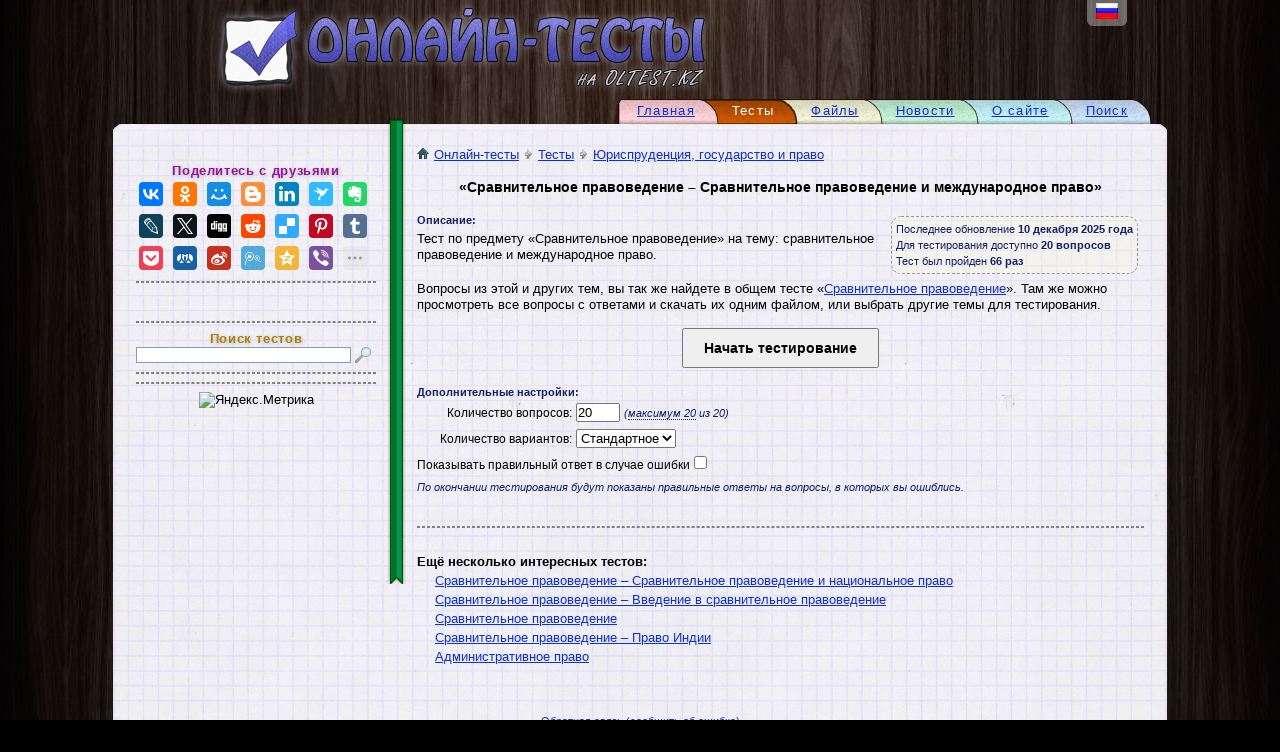

--- FILE ---
content_type: text/html; charset=UTF-8
request_url: https://oltest.kz/tests/gosudarstvo_i_pravo/sravnitelnoe_pravovedenie_i_mezhdunarodnoe_pravo/
body_size: 5839
content:
<!DOCTYPE html PUBLIC "-//W3C//DTD XHTML 1.1//EN" "https://www.w3.org/TR/xhtml11/DTD/xhtml11.dtd">
<html xmlns="https://www.w3.org/1999/xhtml" xml:lang="ru">
	<head>
		<meta http-equiv="Content-Type" content="text/html; charset=UTF-8" />
		<title>Онлайн-тесты на oltest.kz: Сравнительное правоведение – Сравнительное правоведение и международное право</title>
		<link rel="stylesheet" href="https://kz.olte.st/templates/oak_desk/fast.css?20201018" />
		<meta name="viewport" content="width=1100" />
		<meta name="content-language" content="ru" />
		<meta name="description" content="Предмет сравнительное правоведение: сравнительное правоведение и международное право. Для студентов ВУЗов: Юриспруденция, государство и право. Бесплатные онлайн-тесты с отображением правильных ответов и возможностью скачать все вопросы одним файлом." />
		<meta name="keywords" content="сравнительное правоведение, международное право, юриспруденция, государство и право, учащимся, студентам, зачет, вуз, казахстан, рк, онлайн, тест, тестирование, онлайн-тесты, on-line, online, с ответами, с ключами, с правильными ответами" />
		<meta name="document-state" content="Dynamic" />
		<meta http-equiv="imagetoolbar" content="no" />
		<meta property="vk:app_id" content="5469250" />
		<meta property="og:title" content="Онлайн-тесты на oltest.kz: Сравнительное правоведение – Сравнительное правоведение и международное право" />
		<meta property="og:type" content="website" />
		<meta property="og:image" content="https://kz.olte.st/images/logo_social.jpg" />
		<meta property="og:site_name" content="Онлайн-тесты на oltest.kz" />
		<meta property="og:locale" content="ru_RU" />
		<meta property="og:description" content="Предмет сравнительное правоведение: сравнительное правоведение и международное право. Для студентов ВУЗов: Юриспруденция, государство и право. Бесплатные онлайн-тесты с отображением правильных ответов и возможностью скачать все вопросы одним файлом." />
		
		<link rel="canonical" href="https://oltest.kz/tests/gosudarstvo_i_pravo/sravnitelnoe_pravovedenie_i_mezhdunarodnoe_pravo/" />
		<link rel="icon" type="image/png" href="https://kz.olte.st/android-chrome-192x192.png" sizes="192x192" />
		<link rel="icon" type="image/png" href="https://kz.olte.st/favicon-120x120.png" sizes="120x120" />
		<link rel="icon" type="image/png" href="https://kz.olte.st/favicon-96x96.png" sizes="96x96" />
		<link rel="icon" type="image/png" href="https://kz.olte.st/favicon-64x64.png" sizes="64x64" />
		<link rel="icon" type="image/png" href="https://kz.olte.st/favicon-32x32.png" sizes="32x32" />
		<link rel="icon" type="image/png" href="https://kz.olte.st/favicon-24x24.png" sizes="24x24" />
		<link rel="icon" type="image/png" href="https://kz.olte.st/favicon-16x16.png" sizes="16x16" />
		<link rel="image_src" type="image/jpeg" href="https://kz.olte.st/images/logo_343_400.jpg" />
		<link rel="image_src" type="image/jpeg" href="https://kz.olte.st/images/logo_172_200.jpg" />
		<meta name="msapplication-TileColor" content="#5a5ac1" />
		<meta name="msapplication-TileImage" content="https://kz.olte.st/mstile-144x144.png" />
		<meta name="msapplication-config" content="https://kz.olte.st/browserconfig.xml" />
		<link rel="manifest" href="https://kz.olte.st/manifest.json" />
		<meta name="apple-mobile-web-app-title" content="Онлайн-тесты на oltest.kz" />
		<meta name="application-name" content="Онлайн-тесты на oltest.kz" />
		<meta name="theme-color" content="#5a5ac1" />
	</head>
	<body>
		<div id="main">
			<table id="top"><tbody>
				<tr>
					<td><a href="/" title="Онлайн-тесты на oltest.kz"><img src="https://kz.olte.st/templates/oak_desk/images/oltest-kz.png" alt="Онлайн-тесты на oltest.kz" id="logo" /></a></td>
					<td id="flags">
						<div><a href="https://oltest.ru" title="Перейти на oltest.ru"><span id="flag_ru_icon"></span></a></div>
					</td>
				</tr>
			</tbody></table>
			<div id="menu">
				<div class="tm tm_6" onClick="document.location.href='/search/';" title="Поиск по сайту">
					<div class="tm_l"></div>
					<div class="tm_c"><a href="/search/">Поиск</a></div>
					<div class="tm_r"></div>
				</div>
				<div class="tm tm_5" onClick="document.location.href='/about/';" title="Информация о сайте">
					<div class="tm_l"></div>
					<div class="tm_c"><a href="/about/">О сайте</a></div>
					<div class="tm_r"></div>
				</div>
				<div class="tm tm_4" onClick="document.location.href='/news/';" title="Новости сайта">
					<div class="tm_l"></div>
					<div class="tm_c"><a href="/news/">Новости</a></div>
					<div class="tm_r"></div>
				</div>
				<div class="tm tm_3" onClick="document.location.href='/files/';" title="Файлы для скачивания">
					<div class="tm_l"></div>
					<div class="tm_c"><a href="/files/">Файлы</a></div>
					<div class="tm_r"></div>
				</div>
				<div class="tm tm_active tm_2_active">
					<div class="tm_l"></div>
					<div class="tm_c">Тесты</div>
					<div class="tm_r"></div>
				</div>
				<div class="tm tm_1" onClick="document.location.href='/';" title="Главная страница">
					<div class="tm_l"></div>
					<div class="tm_c"><a href="/">Главная</a></div>
					<div class="tm_r"></div>
				</div>

			</div>
			<table id="paper"><tbody>
				<tr>
					<td id="lt">&nbsp;</td>
					<td id="ct">&nbsp;</td>
					<td id="rt">&nbsp;</td>
				</tr>
				<tr>
					<td id="lm">&nbsp;</td>
					<td id="cm">
						<table><tbody>
							<tr>
								<td class="menu_left menu_left_s"></td>
								<td class="ribbon_s" colspan="2">
									<div id="ribbon">
										<div id="ribbon-t"></div>
										<div id="ribbon-m"></div>
										<div id="ribbon-b"></div>
									</div>
									<div class="ribbon_s">&nbsp;</div>
								</td>
								<td id="content" rowspan="2">
<a href="/"><span class="home_icon"></span>Онлайн-тесты</a><span class="arrow_r_icon"></span><a href="/tests/">Тесты</a><span class="arrow_r_icon"></span><a href="/tests/gosudarstvo_i_pravo/">Юриспруденция, государство и право</a><br />
<br />
<p>
	<h1>«Сравнительное правоведение – Сравнительное правоведение и международное право»</h1>
	<br />
	<div class="test_info info">
		<span title="Дата последнего редактирования вопросов теста">Последнее обновление <b>10 декабря 2025 года</b></span><br />
		<span title="Количество вопросов в тесте">Для тестирования доступно <b>20 вопросов</b></span><br />
		<span title="Количество завершенных тестов">Тест был пройден <b>66 раз</b></span>
	</div>
	<b class="info">Описание:</b>
	<form name="f" action="/tests/gosudarstvo_i_pravo/sravnitelnoe_pravovedenie_i_mezhdunarodnoe_pravo/test/" method="post">
		<div class="abzac">Тест по предмету «Сравнительное правоведение» на тему: сравнительное правоведение и международное право.</div>
		<div class="clear"></div>
		<div class="abzac">
			Вопросы из&nbsp;этой и&nbsp;других тем, вы&nbsp;так&nbsp;же найдете в&nbsp;общем тесте «<a href="/tests/gosudarstvo_i_pravo/sravnitelnoe_pravovedenie/">Сравнительное правоведение</a>». Там&nbsp;же можно просмотреть все вопросы с&nbsp;ответами и&nbsp;скачать их&nbsp;одним файлом, или выбрать другие темы для тестирования.
		</div>
		<div class="clear"></div>
		<div class="center"><input type="submit" name="start_test" id="start_test" value="Начать тестирование" class="tests_cmd" /></div>
		<br />
		<b class="info">Дополнительные настройки:</b><br />
<script>
	var user_sel_q = 20;
	var user_max_q = 20;
	var user_max_b = false;

	function max_sel_q() {
		if (user_max_b) {
			document.f.questions.value = user_max_q;
		} else {
			if (user_sel_q > user_max_q) document.f.questions.value = user_max_q; else document.f.questions.value = user_sel_q;
		}
		if (document.f.questions.value == 0) {
			document.f.questions.value = 20;
			document.f.questions.max = 20;
		} else {
			document.f.questions.max = user_max_q;
		}
	}

	function getXmlHttp() {
		var xmlhttp = false;
		if (window.XMLHttpRequest) {
			xmlhttp = new XMLHttpRequest();
		} else if (window.ActiveXObject) {
			try {
				xmlhttp = new ActiveXObject("Microsoft.XMLHTTP");
			} catch (CatchException) {
				xmlhttp = new ActiveXObject("Msxml2.XMLHTTP");
			}
		}
		return xmlhttp;
	}

	function q_calc() {
		var req = getXmlHttp(), args = '';
		if (req) {
			args = 'test_id=119';
			args += c_list('themes', args);
			args += c_list('difficulty', args);
			args += c_list('q_tags', args);

			req.onreadystatechange = function() {
				if (req.readyState == 4) {
					if (req.status == 200) {
						if (req.responseText != '') user_max_q = req.responseText; else user_max_q = 20;
					} else {
						user_max_q = 20;
					}
					document.getElementById('max_quest').innerHTML = user_max_q;
					document.getElementById('start_test').disabled = !(user_max_q > 0);
					max_sel_q();
				}
			}
			req.open('POST', 'https://oltest.kz/ajax/questions_calc.php', true);
			req.setRequestHeader('Content-Type', 'application/x-www-form-urlencoded; charset=utf-8');
			req.send(args);
		}
	}

	function c_list(element, args_p) {
		var out = '', i = document.getElementsByName(element + '[]');
		if (i.length > 0) {
			for (e = 0; e < i.length; e++) {
				if (i[e].checked) {
					if (out == '') {
						if (args_p != '') out = '&';
						out += element + '=' + i[e].value;
					} else {
						out += ',' + i[e].value;
					}
				}
			}
		}
		return out;
	}
</script>
		<div class="test_opt"><label title="Количество вопросов, которое будет задано">
			<span class="test_opt">Количество вопросов:</span>&nbsp;<input type="number" name="questions" value="20" min="1" max="20" onChange="user_max_b=false;user_sel_q=this.value;" required="required" /></label> <i class="info">(<a onClick="user_max_b=true;max_sel_q();" class="max_questions" title="Выбрать максимальное количество вопросов">максимум <span id="max_quest">20</span></a> из 20)</i>
		</div>
		<div class="test_opt"><label title="Количество вариантов ответов на вопрос: не более 3-7 — будет показано выбранное количество вариантов (если они есть), стандартное — не изменять количество вариантов.">
			<span class="test_opt">Количество вариантов:</span>&nbsp;<select name="answers" size="1"><option value="0" selected="selected">Стандартное</option><option value="3">Не более 3-х</option><option value="4">Не более 4-х</option><option value="5">Не более 5-и</option><option value="6">Не более 6-и</option><option value="7">Не более 7-и</option></select>
		</label></div>
		<div class="test_opt"><label title="Если эта опция выбрана, то правильный ответ будет показан сразу же, после ошибочного. На показ ответов в конце тестирования она не влияет.">
			<span class="test_opt">Показывать правильный ответ в случае ошибки</span>&nbsp;<input type="checkbox" name="show_right_answer" />
			</label><br />
			<i class="info">По окончании тестирования будут показаны правильные ответы на вопросы, в которых вы ошиблись.</i>
		</div>
	</form>
	<br /><hr /><br />
	<ul class="main_ul">Ещё несколько интересных тестов:
		<li><a href="/tests/gosudarstvo_i_pravo/sravnitelnoe_pravovedenie_i_nacionalnoe_pravo/">Сравнительное правоведение – Сравнительное правоведение и национальное право</a></li>
		<li><a href="/tests/gosudarstvo_i_pravo/sravnitelnoe_pravovedenie_vvedenie/">Сравнительное правоведение – Введение в сравнительное правоведение</a></li>
		<li><a href="/tests/gosudarstvo_i_pravo/sravnitelnoe_pravovedenie/">Сравнительное правоведение</a></li>
		<li><a href="/tests/gosudarstvo_i_pravo/sravnitelnoe_pravovedenie_pravo_indii/">Сравнительное правоведение – Право Индии</a></li>
		<li><a href="/tests/gosudarstvo_i_pravo/administrativnoe_pravo/">Административное право</a></li>
	</ul>
	<br /><br />
	</div>
</p>

									<br />
									<script type="text/javascript">(function (d, w, c) { (w[c] = w[c] || []).push(function() { try { w.yaCounter37448390 = new Ya.Metrika({ id:37448390, clickmap:true, trackLinks:true, accurateTrackBounce:true, webvisor:true, trackHash:true }); } catch(e) { } }); var n = d.getElementsByTagName("script")[0], s = d.createElement("script"), f = function () { n.parentNode.insertBefore(s, n); }; s.type = "text/javascript"; s.async = true; s.src = "https://mc.yandex.ru/metrika/watch.js"; if (w.opera == "[object Opera]") { d.addEventListener("DOMContentLoaded", f, false); } else { f(); } })(document, window, "yandex_metrika_callbacks");</script><noscript><div><img src="https://mc.yandex.ru/watch/37448390" style="position:absolute; left:-9999px;" /></div></noscript>
									<script type="text/javascript">(function(i,s,o,g,r,a,m){i['GoogleAnalyticsObject']=r;i[r]=i[r]||function(){ (i[r].q=i[r].q||[]).push(arguments)},i[r].l=1*new Date();a=s.createElement(o),m=s.getElementsByTagName(o)[0];a.async=1;a.src=g;m.parentNode.insertBefore(a,m) })(window,document,'script','https://www.google-analytics.com/analytics.js','ga'); ga('create', 'UA-77971154-1', 'auto'); ga('send', 'pageview');</script>
									<script type="text/javascript" src="https://vk.ru/js/api/openapi.js" charset="windows-1251"></script>
								</td>
							</tr>
							<tr>
								<td class="menu_left">
<!--									<form action="/login.php" method="post">
										<p>
											<div class="center">[ <a href="/register.php">Регистрация</a> ]</div>
											<br />
											Авторизация:<br />
											<br />
											<label>Логин:<br /><input type="text" name="login" size="16" maxlength="32" required /></label><br />
											<label>Пароль:<br /><input type="password" name="password" size="16" maxlength="32" required /></label><br />-->
<!--											<label><input type="checkbox" name="not_keep" /> не запоминать</label><br />-->
<!--											<br />
											<div class="center"><input type="submit" name="submit" value="Вход" /></div>-->
										<!--Забыли пароль?-->
<!--										</p>
									</form>
									<hr />-->
									<div class="m_title m_share">Поделитесь с друзьями</div>
									<script type="text/javascript" src="https://yastatic.net/es5-shims/0.0.2/es5-shims.min.js" charset="utf-8"></script>
									<script type="text/javascript" src="https://yastatic.net/share2/share.js" charset="utf-8"></script>
									<div class="ya-share2" data-services="vkontakte,gplus,facebook,odnoklassniki,moimir,blogger,linkedin,surfingbird,evernote,lj,twitter,digg,reddit,delicious,pinterest,tumblr,pocket,renren,sinaWeibo,tencentWeibo,qzone,viber,whatsapp" data-limit="20" data-size="m" data-copy="first" data-title="Онлайн-тесты на oltest.kz: Сравнительное правоведение – Сравнительное правоведение и международное право" data-url="https://oltest.kz/tests/119-sravnitelnoe_pravovedenie_i_mezhdunarodnoe_pravo/" data-description="Предмет сравнительное правоведение: сравнительное правоведение и международное право. Для студентов ВУЗов: Юриспруденция, государство и право. Бесплатные онлайн-тесты с отображением правильных ответов и возможностью скачать все вопросы одним файлом." data-image="https://oltest.kz/images/logo_social.jpg"></div>
									<style>.ya-share2__item { padding:3px !important; }</style>
									<hr />
									<div class="m_vk_like">
										<div id="vk_like"></div><script type="text/javascript">VK.Widgets.Like("vk_like", {type:"mini", height:20, pageUrl:'https://oltest.kz/tests/119-sravnitelnoe_pravovedenie_i_mezhdunarodnoe_pravo/', pageTitle:'Онлайн-тесты на oltest.kz: Сравнительное правоведение – Сравнительное правоведение и международное право', pageDescription:'Предмет сравнительное правоведение: сравнительное правоведение и международное право. Для студентов ВУЗов: Юриспруденция, государство и право. Бесплатные онлайн-тесты с отображением правильных ответов и возможностью скачать все вопросы одним файлом.'});</script>
									</div>
<hr /><div class="m_title m_search">Поиск тестов</div><form action="/search/tests/" method="get"><input type="search" name="text" value="" class="m_search_text" maxlength="250" /> <input type="submit" class="m_search_button" value="" /></form>
<div id="sticky_l"><hr /><script>window.yaContextCb=window.yaContextCb||[]</script><script src="https://yandex.ru/ads/system/context.js" async></script><div id="yandex_rtb_R-A-114450-27" style="max-width:240px;text-align:center;"></div><script>window.yaContextCb.push(()=>{ Ya.Context.AdvManager.render({ renderTo: "yandex_rtb_R-A-114450-27", blockId: "R-A-114450-27" }) })</script><script>window.yaContextCb.push(() => { Ya.Context.AdvManager.render({ "blockId": "R-A-114450-31", "type": "floorAd", "platform": "desktop" }) })</script></div>
<div id="sticky_l_phantom" style="display:none;">&nbsp;</div>
<script>
	var sticky_l_top = -1;
	function getBodyScrollTop2() {
		return window.pageYOffset || window.scrollY || (document.documentElement && document.documentElement.scrollTop) || (document.body && document.body.scrollTop) || 0;
	}
	function offsetTop2(element) {
		var oTop = 0;
		do {
			oTop += element.offsetTop;
		} while (element = element.offsetParent);
		return oTop;
	}
	window.onscroll = function(){
		var el = document.getElementById('sticky_l');
		var el2 = document.getElementById('sticky_l_phantom');
		if (sticky_l_top < 0) {
			sticky_l_top = offsetTop2(el);
			el.style.width = el.offsetWidth + 'px';
			el2.style.height = el.offsetHeight + 'px';
			el2.style.width = el.offsetWidth + 'px';
		}
		if (sticky_l_top - getBodyScrollTop2() < 0) {
			el.style.position = 'fixed';
			el.style.top = 0;
			el2.style.display = 'block';
		} else {
			el.style.position = 'static';
			el.style.top = 0;
			el2.style.display = 'none';
		}
	}
</script>
									<div name="donate" class="center" style="display:none;">
										<hr />
										<a href="/about/#donate"><img src="https://kz.olte.st/images/donate.png" alt="Помочь проекту" title="Поддержите наш проект" /></a>
									</div> 
									<hr />
									<div class="center"><img src="https://mc.yandex.ru/informer/37448390/3_0_FFFFFFFF_E8E6EDFF_0_pageviews" style="width:88px;height:31px;border:0;" alt="Яндекс.Метрика" title="Яндекс.Метрика: данные за сегодня (просмотры, визиты и уникальные посетители)" onClick="try{ Ya.Metrika.informer({ i:this,id:37448390,lang:'ru' });return false }catch(e){}" /></div>
									<div id="adv">&nbsp;</div>
								</td>
							</tr>
						</tbody></table>
					</td>
					<td id="rm">&nbsp;</td>
				</tr>
				<tr>
					<td id="lb">&nbsp;</td>
					<td id="cb"><a href="/feedback/" title="Форма обратной связи">Обратная связь (сообщить об ошибке)</a></td>
					<td id="rb">&nbsp;</td>
				</tr>
			</tbody></table>
			<div id="tail">
				2010—2025 «<a href="https://shootnick.ru" class="copy">sn</a>»<br />
			</div>
		</div>
		<link rel="stylesheet" href="https://kz.olte.st/templates/oak_desk/main_https.css?20201018">
		<!--[if lte IE 6]><link rel="stylesheet" href="https://kz.olte.st/templates/oak_desk/ie.css" /><![endif]-->
		<script>function c_don(){ if(document.getElementById('adv')==null||document.getElementById('adv').offsetHeight<1){ var d=document.getElementsByName('donate'),c; for (c=0;c<d.length;c++) if(d[c].style.display != 'block')d[c].style.display='block'; } }c_don();setTimeout(c_don,10);setTimeout(c_don,100);setTimeout(c_don,1000);</script>
	</body>
</html>

--- FILE ---
content_type: text/css
request_url: https://kz.olte.st/templates/oak_desk/main_https.css?20201018
body_size: 1957
content:
body{background:url(https://kz.olte.st/templates/oak_desk/images/bg-wood.jpg) repeat-y center top #000000;}
#paper,#ribbon{background:transparent;}
#lt,#lb,#rt,#rb{background:url(https://kz.olte.st/templates/oak_desk/images/paper-corners.png) no-repeat;}
#lm,#rm{background:url(https://kz.olte.st/templates/oak_desk/images/paper-m.png) repeat-y;}
#ct,#cb{background:url(https://kz.olte.st/templates/oak_desk/images/paper-c.png) repeat-x;}
#lt,#lm,#ct{background-position:0 0;}
#lb,#cb{background-position:0 -23px;}
#rt,#rm{background-position:-23px 0;}
#rb{background-position:-23px -23px;}
#cm{background:url(https://kz.olte.st/templates/oak_desk/images/p-cm.jpg) repeat #f0eff6;}
.tm_l,.tm_r{background:url(https://kz.olte.st/templates/oak_desk/images/top-menu.png) bottom no-repeat;}
.tm_c{background:url(https://kz.olte.st/templates/oak_desk/images/top-menu.png) bottom repeat-x;}
.tm_1>.tm_l{background-position:0 -81px;}
.tm_1>.tm_c{background-position:0 -54px;}
.tm_1>.tm_r{background-position:-15px -81px;}
.tm_1:hover>.tm_l,.tm_1_active>.tm_l{background-position:0 -27px;}
.tm_1:hover>.tm_c,.tm_1_active>.tm_c{background-position:0 0;}
.tm_1:hover>.tm_r,.tm_1_active>.tm_r{background-position:-15px -27px;}
.tm_2>.tm_l{background-position:0 -189px;}
.tm_2>.tm_c{background-position:0 -162px;}
.tm_2>.tm_r{background-position:-15px -189px;}
.tm_2:hover>.tm_l,.tm_2_active>.tm_l{background-position:0 -135px;}
.tm_2:hover>.tm_c,.tm_2_active>.tm_c{background-position:0 -108px;}
.tm_2:hover>.tm_r,.tm_2_active>.tm_r{background-position:-15px -135px;}
.tm_3>.tm_l{background-position:0 -297px;}
.tm_3>.tm_c{background-position:0 -270px;}
.tm_3>.tm_r{background-position:-15px -297px;}
.tm_3:hover>.tm_l,.tm_3_active>.tm_l{background-position:0 -243px;}
.tm_3:hover>.tm_c,.tm_3_active>.tm_c{background-position:0 -216px;}
.tm_3:hover>.tm_r,.tm_3_active>.tm_r{background-position:-15px -243px;}
.tm_4>.tm_l{background-position:0 -405px;}
.tm_4>.tm_c{background-position:0 -378px;}
.tm_4>.tm_r{background-position:-15px -405px;}
.tm_4:hover>.tm_l,.tm_4_active>.tm_l{background-position:0 -351px;}
.tm_4:hover>.tm_c,.tm_4_active>.tm_c{background-position:0 -324px;}
.tm_4:hover>.tm_r,.tm_4_active>.tm_r{background-position:-15px -351px;}
.tm_5>.tm_l{background-position:0 -513px;}
.tm_5>.tm_c{background-position:0 -486px;}
.tm_5>.tm_r{background-position:-15px -513px;}
.tm_5:hover>.tm_l,.tm_5_active>.tm_l{background-position:0 -459px;}
.tm_5:hover>.tm_c,.tm_5_active>.tm_c{background-position:0 -432px;}
.tm_5:hover>.tm_r,.tm_5_active>.tm_r{background-position:-15px -459px;}
.tm_6>.tm_l{background-position:0 -621px;}
.tm_6>.tm_c{background-position:0 -594px;}
.tm_6>.tm_r{background-position:-15px -621px;}
.tm_6:hover>.tm_l,.tm_6_active>.tm_l{background-position:0 -567px;}
.tm_6:hover>.tm_c,.tm_6_active>.tm_c{background-position:0 -540px;}
.tm_6:hover>.tm_r,.tm_6_active>.tm_r{background-position:-15px -567px;}
.tm_7>.tm_l{background-position:0 -729px;}
.tm_7>.tm_c{background-position:0 -702px;}
.tm_7>.tm_r{background-position:-15px -729px;}
.tm_7:hover>.tm_l,.tm_7_active>.tm_l{background-position:0 -675px;}
.tm_7:hover>.tm_c,.tm_7_active>.tm_c{background-position:0 -648px;}
.tm_7:hover>.tm_r,.tm_7_active>.tm_r{background-position:-15px -675px;}
#ribbon-t,#ribbon-b,#flag_ru_icon,#flag_kz_icon,.home_icon,.arrow_r_icon,.m_search_button{background:url(https://kz.olte.st/templates/oak_desk/images/nav-ribbon.png) no-repeat;}
#ribbon-t{background-position:0 0;}
#ribbon-m{background:url(https://kz.olte.st/templates/oak_desk/images/nav-ribbon.png) repeat-y;background-position:-21px 0;}
#ribbon-b{background-position:0 -7px;}
#flag_ru_icon{background-position:-83px 0;}
#flag_kz_icon{background-position:-107px 0;}
.home_icon{background-position:-42px 0;}
.arrow_r_icon{background-position:-56px 0;}
.m_search_button{background-position:-65px 0;}
a.download:link,a.download:visited{background:url(https://kz.olte.st/templates/oak_desk/icons/download.png) no-repeat top center;}
a.download:hover,a.download:active,div.download:hover a{background:url(https://kz.olte.st/templates/oak_desk/icons/download_s.png) no-repeat top center;}
a.download_test[href$=".pdf"]{background:url(https://kz.olte.st/templates/oak_desk/icons/link_pdf.png) no-repeat left center;}
a.forum_link{background:url(https://kz.olte.st/templates/oak_desk/icons/link_forum.png) no-repeat left center;}
a.questions_link{background:url(https://kz.olte.st/templates/oak_desk/icons/link_questions.png) no-repeat left center;}
div.ans,.s_submit,.s_type label,.navi_ul li:hover{cursor:pointer;}
div.ans{display:table;width:700px;margin:3px 0;padding:5px;border-radius:20px/15px;}
div.ans:hover,div.ans_c{background:url(https://kz.olte.st/templates/oak_desk/images/bg_ans_g.png);}
div.ans_s{background:url(https://kz.olte.st/templates/oak_desk/images/bg_ans.png);}
div.ans_i{background:url(https://kz.olte.st/templates/oak_desk/images/bg_ans_r.png);}
div.ansb{width:30px;display:table-cell;vertical-align:middle;}
div.ansb>input{padding:0;margin:0;}
div.test_info{background:url(https://kz.olte.st/templates/oak_desk/images/bg_info.png);}
.clear,.theme_list{clear:both;}
.theme_list div{max-height:304px;overflow:auto;}
.abzac{padding:3px 0 15px 0;}
.user_test_table,.user_test_table th,.user_test_table td{border:1px solid #888;width:100%;vertical-align:middle;padding:2px;}
.user_test_table th{font-size:11px;background:#cccccc;}
.user_test_action{font-size:10px;}
.info_box,.warn_box,.user_test_table th,.user_test_action,div.ansb{text-align:center;}
.s_form{display:inline-block;}
.s_search,.s_submit{height:20px;}
.s_search{width:600px;}
.s_submit{padding:0 5px;}
.s_type{margin:4px;padding:4px 24px;text-align:right;background:rgba(255,255,255,0.6);border-radius:20px;}
.s_type label{margin:0 20px;}
.s_type label:hover,.s_type label.s_type_cur{color:#006644;}
.s_type label.s_type_cur,.s_item a,.user_test_table th,.q_cor ul li,.q_incor ul li{font-weight:bold;}
.s_item{padding:.3em 0 .5em 4em;margin:.7em 0 .2em 0;border-radius:1em;border:1px solid rgba(0,0,0,0);}
.s_item:hover{background:rgba(255,255,255,0.5);border-color:rgba(0,0,0,0.2);}
.s_item:hover .s_questions_link a,.s_item:hover .s_download_test a,.s_item:hover a.s_info{border-bottom:1px dotted;}
.s_item .s_div{margin:4px 0;}
.s_item .s_num{float:left;margin-left:-3.5em;}
.s_item .s_info{color:#339933;}
.s_item a.s_info{font-weight:normal;font-style:italic;text-decoration:none;}
.s_item a.s_info:hover{color:#006600;}
.s_item i.s_info{margin-left:4em;}
.s_item .s_num,.s_item .s_info span,.s_item .s_download_test i{font-size:.9em;}
.s_item .s_questions_link,.s_item .s_download_test{display:inline-block;color:#6a6a6a;font-weight:normal;padding:2px 0 2px 19px;margin-left:24px;line-height:20px;white-space:nowrap;opacity:.6;}
.s_item .s_questions_link a,.s_item .s_download_test a{color:inherit;font-weight:inherit;text-decoration:none;}
.s_item .s_questions_link a:hover,.s_item .s_download_test a:hover{color:#000000;}
.s_item .s_questions_link{background:url(https://kz.olte.st/templates/oak_desk/icons/s_link_questions.png) no-repeat left center;}
.s_item .s_download_test{background:url(https://kz.olte.st/templates/oak_desk/icons/s_link_pdf.png) no-repeat left center;}
.s_item:hover .s_questions_link,.s_item:hover .s_download_test{opacity:1;}
.s_found{text-align:left;}
.info_box,.warn_box{color:#000000;border:1px solid;margin:3px;padding:4px;}
.info_box{background:#ffffbb;}
.warn_box{background:#ffaaaa;font-size:18px;padding:12px 4px;}
.fb_input{width:99%;box-sizing:border-box;margin:3px;}
.fb_tip{font-size:10px;color:#aaaaaa;}
.navi_ul li{margin-left:-1px;background:#edecf4;border:1px solid #ccc;border-radius:8px;padding:0;line-height:22px;width:38px;box-sizing:border-box;}
.navi_ul li a{text-decoration:none;color:#0c2499;}
.navi_ul li:hover a{color:#000000;}
.navi_ul li:not(:first-child):not(:last-child){border-radius:0;}
.navi_ul li:first-child:not(:last-child){border-top-right-radius:0;border-bottom-right-radius:0;}
.navi_ul li:last-child:not(:first-child){border-top-left-radius:0;border-bottom-left-radius:0;}
.navi_ul li:hover,.navi_ul .cur{background:#ffffff;font-weight:bold;}
.navi_ul .cur:hover{cursor:default;}
.navi_ul .sure{background:rgba(44,112,166,.6);border-color:#6490b3;}
.navi_ul .sure:hover{background:#2c70a6;}
.navi_ul .not_sure{background:rgba(240,173,78,.7);border-color:#b18f5f;}
.navi_ul .not_sure:hover{background:#a36f25;}
.navi_ul .sure a,.navi_ul .sure:hover a,.navi_ul .not_sure a,.navi_ul .not_sure:hover a{color:#ffffff;}
.q_cor,.q_incor{margin:0 .5em;padding:.8em 1em .5em;border-radius:1em;}
.q_cor ul li{color:#009900;}
.q_incor ul span{padding-left:1.5em;font-style:italic;}
.q_incor ul:last-child li{color:#bb0000;}
.q_cor:hover{background:rgba(0,255,0,.12);}
.q_incor:hover{background:rgba(255,0,0,.07);}

/* temp */
.in_test,.in_test tr th,.in_test tr td{border:1px solid #000000;}
.in_test tr th,.in_test tr td{padding:5px;}
.in_test tr th{font-weight:bold;text-align:center;}

--- FILE ---
content_type: text/plain
request_url: https://www.google-analytics.com/j/collect?v=1&_v=j102&a=1543678141&t=pageview&_s=1&dl=https%3A%2F%2Foltest.kz%2Ftests%2Fgosudarstvo_i_pravo%2Fsravnitelnoe_pravovedenie_i_mezhdunarodnoe_pravo%2F&ul=en-us%40posix&dt=%D0%9E%D0%BD%D0%BB%D0%B0%D0%B9%D0%BD-%D1%82%D0%B5%D1%81%D1%82%D1%8B%20%D0%BD%D0%B0%20oltest.kz%3A%20%D0%A1%D1%80%D0%B0%D0%B2%D0%BD%D0%B8%D1%82%D0%B5%D0%BB%D1%8C%D0%BD%D0%BE%D0%B5%20%D0%BF%D1%80%D0%B0%D0%B2%D0%BE%D0%B2%D0%B5%D0%B4%D0%B5%D0%BD%D0%B8%D0%B5%20%E2%80%93%20%D0%A1%D1%80%D0%B0%D0%B2%D0%BD%D0%B8%D1%82%D0%B5%D0%BB%D1%8C%D0%BD%D0%BE%D0%B5%20%D0%BF%D1%80%D0%B0%D0%B2%D0%BE%D0%B2%D0%B5%D0%B4%D0%B5%D0%BD%D0%B8%D0%B5%20%D0%B8%20%D0%BC%D0%B5%D0%B6%D0%B4%D1%83%D0%BD%D0%B0%D1%80%D0%BE%D0%B4%D0%BD%D0%BE%D0%B5%20%D0%BF%D1%80%D0%B0%D0%B2%D0%BE&sr=1280x720&vp=1280x720&_u=IEBAAEABAAAAACAAI~&jid=2129412701&gjid=843515681&cid=123342624.1768662599&tid=UA-77971154-1&_gid=98685844.1768662599&_r=1&_slc=1&z=1954217576
body_size: -448
content:
2,cG-F98C82B4N2